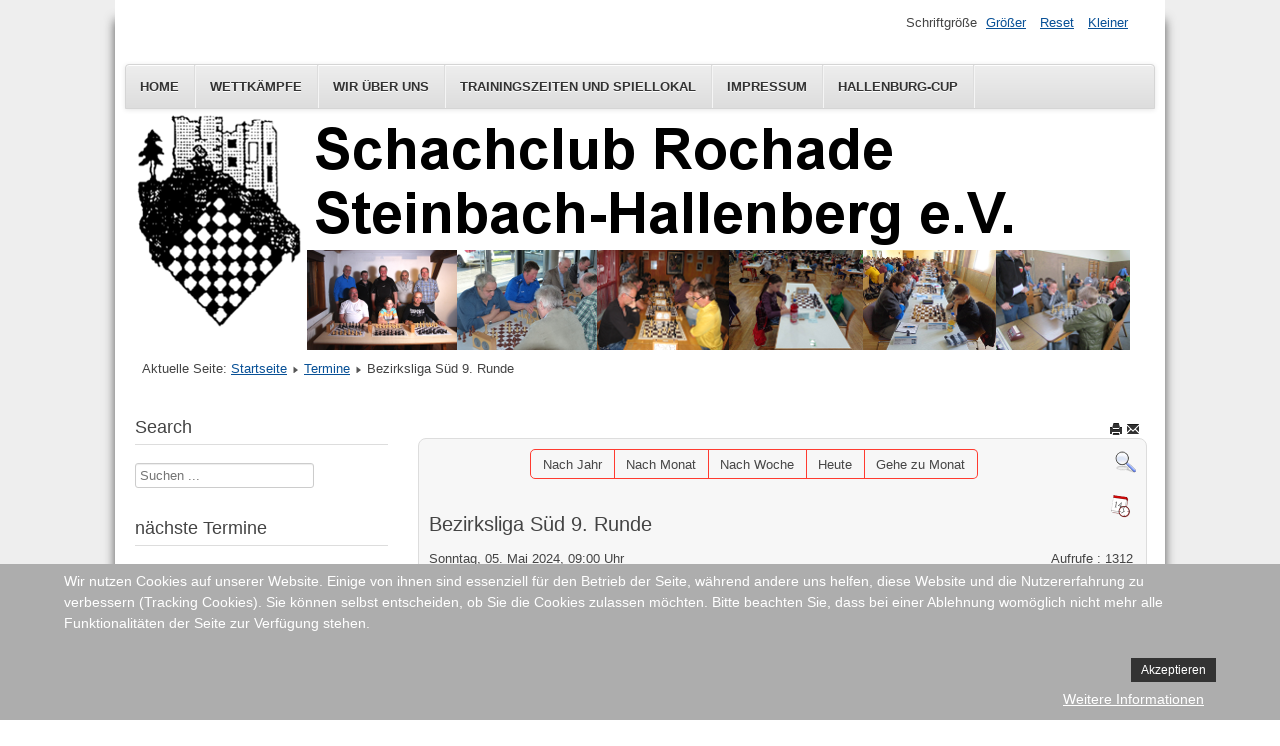

--- FILE ---
content_type: text/html; charset=utf-8
request_url: https://www.rochade-steinbach-hallenberg.de/index.php/termine/eventdetail/94/-/bezirksliga-sued-9-runde
body_size: 30944
content:
<!DOCTYPE html>
<html lang="de-de" dir="ltr">
	<head>
		<meta name="viewport" content="width=device-width, initial-scale=1.0, maximum-scale=3.0, user-scalable=yes"/>
		<meta name="HandheldFriendly" content="true" />
		<meta name="apple-mobile-web-app-capable" content="YES" />
		<meta charset="utf-8" />
	<base href="https://www.rochade-steinbach-hallenberg.de/index.php/termine/eventdetail/94/-/bezirksliga-sued-9-runde" />
	<meta name="keywords" content="Schach, Jugendschach, Kinderschach, Schachtraining, Schachverein, Schachclub, Steinbach-Hallenberg, Schach im Haselgrund, Hallenburg-Cup, Schach Steinbach-Hallenberg, Schach in Steinbach-Hallenberg, Burgfestturnier, Südthüringen, Schach in Südthüringen, Schachbezirk Süd, Thüringer Schachbund,  Thüringer Schachjugend, Haseltal-Grundschule Schach-AG, Schach-AG, Schach Arbeitsgemeinschaft" />
	<meta name="robots" content="noindex,nofollow" />
	<meta name="description" content="Schachclub Rochade Steinbach-Hallenberg e.V." />
	<meta name="generator" content="Joomla! - Open Source Content Management" />
	<title>Bezirksliga Süd 9. Runde</title>
	<link href="https://www.rochade-steinbach-hallenberg.de/index.php?option=com_jevents&amp;task=modlatest.rss&amp;format=feed&amp;type=rss&amp;Itemid=139&amp;modid=0" rel="alternate" type="application/rss+xml" title="RSS 2.0" />
	<link href="https://www.rochade-steinbach-hallenberg.de/index.php?option=com_jevents&amp;task=modlatest.rss&amp;format=feed&amp;type=atom&amp;Itemid=139&amp;modid=0" rel="alternate" type="application/atom+xml" title="Atom 1.0" />
	<link href="/templates/beez3/favicon.ico" rel="shortcut icon" type="image/vnd.microsoft.icon" />
	<link href="https://www.rochade-steinbach-hallenberg.de/index.php/component/search/?Itemid=139&amp;task=icalrepeat.detail&amp;evid=94&amp;format=opensearch" rel="search" title="Suchen Schachclub Rochade Steinbach-Hallenberg e.V." type="application/opensearchdescription+xml" />
	<link href="/media/com_jevents/css/bootstrap.css" rel="stylesheet" />
	<link href="/media/com_jevents/css/bootstrap-responsive.css" rel="stylesheet" />
	<link href="/media/com_jevents/lib_jevmodal/css/jevmodal.css" rel="stylesheet" />
	<link href="/components/com_jevents/assets/css/eventsadmin.css?v=3.6.82" rel="stylesheet" />
	<link href="/components/com_jevents/views/flat/assets/css/events_css.css?v=3.6.82" rel="stylesheet" />
	<link href="/media/plg_system_jcemediabox/css/jcemediabox.min.css?7c18c737af0919db884d585b5f82e461" rel="stylesheet" />
	<link href="/templates/system/css/system.css?a77dae11f41183a8706a8bf2229c8e57" rel="stylesheet" />
	<link href="/templates/beez3/css/position.css?a77dae11f41183a8706a8bf2229c8e57" rel="stylesheet" />
	<link href="/templates/beez3/css/layout.css?a77dae11f41183a8706a8bf2229c8e57" rel="stylesheet" />
	<link href="/templates/beez3/css/print.css?a77dae11f41183a8706a8bf2229c8e57" rel="stylesheet" media="print" />
	<link href="/templates/beez3/css/general.css?a77dae11f41183a8706a8bf2229c8e57" rel="stylesheet" />
	<link href="/templates/beez3/css/personal.css?a77dae11f41183a8706a8bf2229c8e57" rel="stylesheet" />
	<!--[if IE 7]><link href="/templates/beez3/css/ie7only.css?a77dae11f41183a8706a8bf2229c8e57" rel="stylesheet" /><![endif]-->
	<link href="/plugins/system/cookiehint/css/style.css?a77dae11f41183a8706a8bf2229c8e57" rel="stylesheet" />
	<style>
div.mod_search93 input[type="search"]{ width:auto; }#redim-cookiehint-bottom {position: fixed; z-index: 99999; left: 0px; right: 0px; bottom: 0px; top: auto !important;}
	</style>
	<script type="application/json" class="joomla-script-options new">{"csrf.token":"0b404adf5fb46bd567b5b8b558e42558","system.paths":{"root":"","base":""},"joomla.jtext":{"TPL_BEEZ3_ALTOPEN":"ist ge\u00f6ffnet","TPL_BEEZ3_ALTCLOSE":"ist geschlossen","TPL_BEEZ3_TEXTRIGHTOPEN":"Info \u00f6ffnen","TPL_BEEZ3_TEXTRIGHTCLOSE":"Info schlie\u00dfen","TPL_BEEZ3_FONTSIZE":"Schriftgr\u00f6\u00dfe","TPL_BEEZ3_BIGGER":"Gr\u00f6\u00dfer","TPL_BEEZ3_RESET":"Reset","TPL_BEEZ3_SMALLER":"Kleiner","TPL_BEEZ3_INCREASE_SIZE":"Vergr\u00f6\u00dfern","TPL_BEEZ3_REVERT_STYLES_TO_DEFAULT":"Stil auf Standard zur\u00fccksetzen","TPL_BEEZ3_DECREASE_SIZE":"Verkleinern","TPL_BEEZ3_OPENMENU":"Men\u00fc \u00f6ffnen","TPL_BEEZ3_CLOSEMENU":"Men\u00fc schlie\u00dfen"}}</script>
	<script src="/media/system/js/core.js?a77dae11f41183a8706a8bf2229c8e57"></script>
	<script src="/media/jui/js/jquery.min.js?a77dae11f41183a8706a8bf2229c8e57"></script>
	<script src="/media/jui/js/jquery-noconflict.js?a77dae11f41183a8706a8bf2229c8e57"></script>
	<script src="/media/jui/js/jquery-migrate.min.js?a77dae11f41183a8706a8bf2229c8e57"></script>
	<script src="/components/com_jevents/assets/js/jQnc.js?v=3.6.82"></script>
	<script src="/media/jui/js/bootstrap.min.js?a77dae11f41183a8706a8bf2229c8e57"></script>
	<script src="/media/com_jevents/lib_jevmodal/js/jevmodal.js"></script>
	<script src="/components/com_jevents/assets/js/view_detailJQ.js?v=3.6.82"></script>
	<script src="/components/com_jevents/assets/js/editpopupJQ.js?v=3.6.82"></script>
	<script src="/media/plg_system_jcemediabox/js/jcemediabox.min.js?7c18c737af0919db884d585b5f82e461"></script>
	<script src="/media/system/js/mootools-core.js?a77dae11f41183a8706a8bf2229c8e57"></script>
	<script src="/media/system/js/mootools-more.js?a77dae11f41183a8706a8bf2229c8e57"></script>
	<script src="/templates/beez3/javascript/md_stylechanger.js?a77dae11f41183a8706a8bf2229c8e57"></script>
	<script src="/templates/beez3/javascript/hide.js?a77dae11f41183a8706a8bf2229c8e57"></script>
	<script src="/templates/beez3/javascript/respond.src.js?a77dae11f41183a8706a8bf2229c8e57"></script>
	<script src="/templates/beez3/javascript/template.js?a77dae11f41183a8706a8bf2229c8e57"></script>
	<!--[if lt IE 9]><script src="/media/jui/js/html5.js?a77dae11f41183a8706a8bf2229c8e57"></script><![endif]-->
	<!--[if lt IE 9]><script src="/media/system/js/html5fallback.js?a77dae11f41183a8706a8bf2229c8e57"></script><![endif]-->
	<script>
function jevPopover(selector, container) {
	var uikitoptions = {"title":"","pos":"top","delay":150,"delayHide":200,"offset":20,"animation":"uk-animation-fade","duration":100,"cls":"uk-active uk-card uk-card-default uk-padding-remove  uk-background-default","clsPos":"uk-tooltip","mode":"hover","container":"#jevents_body"}; 
	var bsoptions = {"animation":false,"html":true,"placement":"top","selector":false,"title":"","trigger":"hover","content":"","delay":{"show":150,"hide":150},"container":"#jevents_body","mouseonly":false};
	uikitoptions.container = container;
	bsoptions.container = container;
	
	if (bsoptions.mouseonly && 'ontouchstart' in document.documentElement) {
		return;
	}
	if (jQuery(selector).length){
		try {
			ys_setuppopover(selector, uikitoptions);
		}
		catch (e) {
			if ('bootstrap' != "uikit"  || typeof UIkit == 'undefined' ) {
			// Do not use this for YooTheme Pro templates otherwise you get strange behaviour!
				if (jQuery(selector).popover )
				{	
					// set data-title and data-content if not set or empty		
					var hoveritems = document.querySelectorAll(selector);
					hoveritems.forEach(function (hoveritem) {
						var title = hoveritem.getAttribute('data-original-title') || hoveritem.getAttribute('title')  || '';
						var body = hoveritem.getAttribute('data-original-content') || hoveritem.getAttribute('data-content') || '';
						if (body == '')
						{
							//hoveritem.setAttribute('data-original-content', 'hello kitty!');
							//hoveritem.setAttribute('data-content', 'hello kitty!');
						}
					});
					jQuery(selector).popover(bsoptions);
				}
				else 
				{
					if ('bootstrap' != "uikit")
					{
						alert("problem with popovers!  Failed to load Bootstrap popovers");
					}
					else 
					{
						alert("problem with popovers! Failed to load UIkit popovers");
					}
				}
			}
			else 
			{
				// Fall back to native uikit
				var hoveritems = document.querySelectorAll(selector);
				hoveritems.forEach(function (hoveritem) {
					var title = hoveritem.getAttribute('data-yspoptitle') || hoveritem.getAttribute('data-original-title') || hoveritem.getAttribute('title');
					var body = hoveritem.getAttribute('data-yspopcontent') || hoveritem.getAttribute('data-content') || hoveritem.getAttribute('data-bs-content') || '';
					var options = hoveritem.getAttribute('data-yspopoptions') || uikitoptions;
					if (typeof options == 'string') {
						options = JSON.parse(options);
					}
					/*
					var phtml = '<div class="uk-card uk-card-default uk-padding-remove uk-background-default" style="width:max-content;border-top-left-radius: 5px;border-top-right-radius: 5px;">' +
					(title != '' ? '<div class="uk-text-emphasis">' + title + '</div>' : '') +
					(body != '' ? '<div class="uk-card-body uk-text-secondary uk-padding-small" style="width:max-content">' + body + '</div>' : '') +
					'</div>';
					*/						
					var phtml = '' +
					(title != '' ? title.replace("jevtt_title", "uk-card-title uk-text-emphasis uk-padding-small").replace(/color:#(.*);/,'color:#$1!important;')  : '') +
					(body != '' ?  body.replace("jevtt_text", "uk-card-body uk-padding-small uk-text-secondary  uk-background-default")  : '') +
					'';
					options.title = phtml;
					
					if (hoveritem.hasAttribute('title')) {
						hoveritem.removeAttribute('title');
					}
					
					UIkit.tooltip(hoveritem, options);
				});
			}	
		}
	}
}
document.addEventListener('DOMContentLoaded', function()
{
	try {
		jevPopover('.hasjevtip', '#jevents_body');
	}
	catch (e) 
	{
	}
});
(function($) {
	if (typeof $.fn.popover == 'undefined')
	{
		// bootstrap popovers not used or loaded
		return;
	}

    var oldHide = $.fn.popover.Constructor.prototype.hide || false;

    $.fn.popover.Constructor.prototype.hide = function() {
		var bootstrap5 = false;
		var bootstrap4 = false;
		try {
	        var testClass = window.bootstrap.Tooltip || window.bootstrap.Modal;
	        var bsVersion = testClass.VERSION.substr(0,1);

		    bootstrap5 = bsVersion >= 5;
		    bootstrap4 = bsVersion >= 4 && !bootstrap5;
		} catch (e) {
		}
        var bootstrap3 = window.jQuery && (typeof jQuery().emulateTransitionEnd == 'function');
        // Bootstrap  3+         
        if (this.config || bootstrap4 || bootstrap3 || bootstrap5)
        {
            //- This is not needed for recent versions of Bootstrap 4
            /*
	        if (this.config.container == '#jevents_body' && this.config.trigger.indexOf('hover') >=0) {
	            var that = this;
	            // try again after what would have been the delay
	            setTimeout(function() {
	                return that.hide.call(that, arguments);
	            }, that.config.delay.hide);
	            return;
	        }
	        */
        }
        // Earlier Bootstraps 
        else
        {
	        if (this.options.container == '#jevents_body' && this.options.trigger.indexOf('hover') >=0  && this.tip().is(':hover')) {
	            var that = this;
	            // try again after what would have been the delay
	            setTimeout(function() {
	                try {
	                    return that.hide.call(that, arguments);
	                }
	                catch (e) 
	                {
	                }
	            }, that.options.delay.hide);
	            return;
	        }
        }
        if ( oldHide )
        {
            oldHide.call(this, arguments);
        }
    };

})(jQuery);jQuery(document).ready(function(){WfMediabox.init({"base":"\/","theme":"light","width":"","height":"","lightbox":0,"shadowbox":0,"icons":1,"overlay":1,"overlay_opacity":0,"overlay_color":"","transition_speed":300,"close":2,"scrolling":"fixed","labels":{"close":"Close","next":"Next","previous":"Previous","cancel":"Cancel","numbers":"{{numbers}}","numbers_count":"{{current}} of {{total}}","download":"Download"},"swipe":true});});
	var big        = '75%';
	var small      = '53%';
	var bildauf    = '/templates/beez3/images/plus.png';
	var bildzu     = '/templates/beez3/images/minus.png';
	var rightopen  = 'Info öffnen';
	var rightclose = 'Info schließen';
	var altopen    = 'ist geöffnet';
	var altclose   = 'ist geschlossen';
(function() {  if (typeof gtag !== 'undefined') {       gtag('consent', 'denied', {         'ad_storage': 'denied',         'ad_user_data': 'denied',         'ad_personalization': 'denied',         'functionality_storage': 'denied',         'personalization_storage': 'denied',         'security_storage': 'denied',         'analytics_storage': 'denied'       });     } })();
	</script>
	<!--[if lte IE 6]>
<link rel="stylesheet" href="https://www.rochade-steinbach-hallenberg.de/components/com_jevents/views/flat/assets/css/ie6.css" />
<![endif]-->

	</head>
	<body id="shadow">
		<div id="all">
			<div id="back">
				<header id="header">
					<div class="logoheader">
						<h1 id="logo">
																			 												<span class="header1">
												</span></h1>
					</div><!-- end logoheader -->
					<ul class="skiplinks">
						<li><a href="#main" class="u2">Zum Inhalt wechseln</a></li>
						<li><a href="#nav" class="u2">Direkt zur Hauptnavigation und Anmeldung</a></li>
											</ul>
					<h2 class="unseen">Nav Ansichtssuche</h2>
					<h3 class="unseen">Navigation</h3>
					<ul class="nav menu nav-pills mod-list">
<li class="item-101 default"><a href="/index.php" >Home</a></li><li class="item-116"><a href="/index.php/wettkaempfe" >Wettkämpfe</a></li><li class="item-114"><a href="/index.php/wir-ueber-uns" >Wir über uns</a></li><li class="item-115"><a href="/index.php/trainingszeiten-und-spiellokal" >Trainingszeiten und Spiellokal</a></li><li class="item-118"><a href="/index.php/impressum" >Impressum</a></li><li class="item-125"><a href="/index.php/hallenburg-cup" >Hallenburg-Cup</a></li></ul>

					<div id="line">
						<div id="fontsize"></div>
						<h3 class="unseen">Suchen</h3>
						
					</div> <!-- end line -->
				</header><!-- end header -->
				<div id="contentarea">
					<div id="breadcrumbs">
						
<div class = "breadcrumbs">
<span class="showHere">Aktuelle Seite: </span><a href="/index.php" class="pathway">Startseite</a> <img src="/templates/beez3/images/system/arrow.png" alt="" /> <a href="/index.php/termine" class="pathway">Termine</a> <img src="/templates/beez3/images/system/arrow.png" alt="" /> <span>Bezirksliga Süd 9. Runde</span></div>

					</div>

											<nav class="left1 leftbigger" id="nav">
									<div class="moduletable">
					<h3>Search</h3>
				<div class="search mod_search93">
	<form action="/index.php/termine" method="post" class="form-inline" role="search">
		<label for="mod-search-searchword93" class="element-invisible">Suchen ...</label> <input name="searchword" id="mod-search-searchword93" maxlength="200"  class="inputbox search-query input-medium" type="search" size="20" placeholder="Suchen ..." />		<input type="hidden" name="task" value="search" />
		<input type="hidden" name="option" value="com_search" />
		<input type="hidden" name="Itemid" value="139" />
	</form>
</div>
</div>
			<div class="moduletable">
					<h3>nächste Termine</h3>
				<table class="mod_events_latest_table jevbootstrap" width="100%" border="0" cellspacing="0" cellpadding="0" align="center"><tr><td class="mod_events_latest_noevents">Keine Termine</td></tr>
</table>
<div class="mod_events_latest_callink"><a href="/index.php/termine"  target="_top" >Ganzen Kalender ansehen</a></div></div>
			<div class="moduletable">
					<h3>Letzte Artikel</h3>
				<ul class="latestnews mod-list">
	<li itemscope itemtype="https://schema.org/Article">
		<a href="/index.php/wettkaempfe/16-einzelturniere/276-langheinrich-gewinnt-offene-blitzschach-meisterschaft" itemprop="url">
			<span itemprop="name">
				Langheinrich gewinnt Offene Blitzschach-Meisterschaft			</span>
		</a>
	</li>
	<li itemscope itemtype="https://schema.org/Article">
		<a href="/index.php/wettkaempfe/16-einzelturniere/275-ausschreibung-offene-stadtmeisterschaft-2" itemprop="url">
			<span itemprop="name">
				Ausschreibung Offene Stadtmeisterschaft			</span>
		</a>
	</li>
	<li itemscope itemtype="https://schema.org/Article">
		<a href="/index.php/wettkaempfe/18-jugend-einzelturniere/274-9-hallenburg-cup" itemprop="url">
			<span itemprop="name">
				9. Hallenburg-Cup			</span>
		</a>
	</li>
	<li itemscope itemtype="https://schema.org/Article">
		<a href="/index.php/11-wir-ueber-uns/272-neuer-anfaengerkurs-startet-am-26-9" itemprop="url">
			<span itemprop="name">
				Neuer Anfängerkurs startet am 18.9.			</span>
		</a>
	</li>
	<li itemscope itemtype="https://schema.org/Article">
		<a href="/index.php/wettkaempfe/15-punktspiele/273-saisonstart-verpatzt" itemprop="url">
			<span itemprop="name">
				Saisonstart verpatzt			</span>
		</a>
	</li>
</ul>
</div>
			<div class="moduletable">
					<h3>Links</h3>
				

<div class="custom"  >
	<p><a href="/index.php/28-diverse/126-archiv">Archiv </a><br /> <a href="https://ed.thsb.de/thueringen/landesklasse-west" target="_blank" rel="noopener noreferrer" title="ThSB Landesklasse West">Ergebnisdienst ThSB Landesklasse West</a><br /><a href="https://ed.thsb.de/sb-sued/bezirksliga-sued?view=rangliste&amp;liga=237" target="_blank" rel="noopener" title="ThSB Bezirksklasse Süd">Ergebnisdienst ThSB Bezirksliga Süd</a><br /> <a href="https://ed.thsj.de/index.php/schachbezirk-sued/bezirksliga-sued-st-a-5?view=rangliste&amp;liga=209" target="_blank" rel="noopener" title="Ergebnisdienst ThSJ Bezirksliga Jugend">Ergebnisdienst ThSJ Bezirksliga Jugend U20<br /></a><a href="https://ed.thsj.de/index.php/schachbezirk-sued/bezirksliga-sued-st-a-6?view=rangliste&amp;liga=212" target="_blank" rel="noopener">Ergebnisdienst ThSJ Bezirksliga Jugend U16</a><br /> <a href="http://www.schachbund.de/verein/H4148.html" target="_blank" rel="noopener noreferrer" title="DWZ-Liste SC Rochade Steinbach-Hallenberg">DWZ-Liste SC Rochade Steinbach-Hallenberg</a> <br /> <a href="http://thsb.de/" target="_blank" rel="noopener noreferrer">Thüringer Schachbund</a> <br /> <a href="http://thsj.de" target="_blank" rel="noopener noreferrer" title="Thüringer Schachjugend">Thüringer Schachjugend</a></p></div>
</div>
	
							
							
						</nav><!-- end navi -->
					
					<div id="wrapper2" >
						<div id="main">

							
								<div id="system-message-container">
			</div>
	
							<!-- Event Calendar and Lists Powered by JEvents //-->
		<div id="jevents">
	<div class="contentpaneopen jeventpage     jevbootstrap" id="jevents_header">
							<ul class="actions">
										<li class="print-icon">
							<a href="javascript:void(0);" rel="nofollow"
							   onclick="window.open('/index.php/termine/eventdetail/94/-/-?print=1&amp;pop=1&amp;tmpl=component', 'win2', 'status=no,toolbar=no,scrollbars=yes,titlebar=no,menubar=no,resizable=yes,width=600,height=600,directories=no,location=no');"
							   title="Drucken">
								<span class="icon-print"> </span>
							</a>
						</li> 					<li class="email-icon">
						<a href="javascript:void(0);" rel="nofollow"
						   onclick="window.open('/index.php/component/mailto/?tmpl=component&amp;link=ad2d9b864fb8db7c96b0b45e2544a77c6cad04aa','emailwin','width=400,height=350,menubar=yes,resizable=yes'); return false;"
						   title="EMAIL">
							<span class="icon-envelope"> </span>
						</a>
					</li>
								</ul>
				</div>
	<div class="jev_clear"></div>
	<div class="contentpaneopen  jeventpage   jevbootstrap" id="jevents_body">
	<div class='jev_pretoolbar'></div>				<div class="new-navigation">
			<div class="nav-items">
									<div id="nav-year" >
						<a href="/index.php/termine/eventsnachjahr/2024/-"
						   title="Nach Jahr">
							Nach Jahr</a>
					</div>
													<div id="nav-month">
						<a href="/index.php/termine/monatskalender/2024/5/-"
						   title="Nach Monat">                            Nach Monat</a>
					</div>
													<div id="nav-week">
						<a href="/index.php/termine/eventsnachwoche/2024/04/29/-"
						   title="Nach Woche">
							Nach Woche</a>
					</div>
													<div id="nav-today">
						<a href="/index.php/termine/eventsnachtag/2026/1/17/-"
						   title="Heute">
							Heute</a>
					</div>
															<div id="nav-jumpto">
			<a href="#"
			   onclick="if (jevjq('#jumpto').hasClass('jev_none')) {jevjq('#jumpto').removeClass('jev_none');} else {jevjq('#jumpto').addClass('jev_none')}return false;"
			   title="Gehe zu Monat">
				Gehe zu Monat			</a>
		</div>
																						</div>
							<div id="nav-search">
					<a href="/index.php/termine/search_form/-"
					   title="Suche">
						<img src="https://www.rochade-steinbach-hallenberg.de/components/com_jevents/views/flat/assets/images/icon-search.gif" alt="Search"/>
					</a>
				</div>
								<div id="jumpto"  class="jev_none">
			<form name="BarNav" action="/index.php/termine" method="get">
				<input type="hidden" name="option" value="com_jevents" />
				<input type="hidden" name="task" value="month.calendar" />
				<input type="hidden" name="catids" value=""/><select id="month" name="month" style="font-size:10px;">
	<option value="01">Januar</option>
	<option value="02">Februar</option>
	<option value="03">M&auml;rz</option>
	<option value="04">April</option>
	<option value="05" selected="selected">Mai</option>
	<option value="06">Juni</option>
	<option value="07">Juli</option>
	<option value="08">August</option>
	<option value="09">September</option>
	<option value="10">Oktober</option>
	<option value="11">November</option>
	<option value="12">Dezember</option>
</select>
<select id="year" name="year" style="font-size:10px;">
	<option value="2026">2026</option>
	<option value="2027">2027</option>
	<option value="2028">2028</option>
	<option value="2029">2029</option>
	<option value="2030">2030</option>
	<option value="2031">2031</option>
</select>
				<button onclick="submit(this.form)">Gehe zu Monat</button>
				<input type="hidden" name="Itemid" value="139" />
			</form>
		</div>
		

		</div>
		<div class="contentpaneopen jev_evdt">	<div class="jev_evdt_header">		<div class="jev_evdt_icons">
	<a href="javascript:jevIdPopup('ical_dialogJQ94');"
	   title="Als iCal-Datei herunterladen">
		<img src="https://www.rochade-steinbach-hallenberg.de/components/com_jevents/assets/images/jevents_event_sml.png"
		     align="middle" name="image" alt="Als iCal-Datei herunterladen"
		     class="h24px jev_ev_sml nothumb"/>
	</a>
							<div class="jevdialogs" style="position:relative;">
							<div id="ical_dialogJQ94" class="ical_dialogJQ modal hide fade" tabindex="-1"
	     role="dialog" aria-labelledby="myModalIcalLabel" aria-hidden="true">
		<div class="modal-dialog modal-sm">
			<div class="modal-content">
				<div class="modal-header">
											<button type="button" class="close uk-modal-close-default" data-dismiss="modal" data-bs-dismiss="modal" aria-hidden="true">&times;</button>
						<h4 class="modal-title" id="myModalIcalLabel">Event exportieren</h4>
									</div>

				<div class="modal-body">

											<div id="unstyledical">
							<div>
								<a style="text-decoration:none" href="/index.php/termine/icals.icalevent/-?tmpl=component&amp;evid=94"
								   title="Als iCal-Datei herunterladen">
									<span style="display:inline-block;width:24px;"><img src="/media/com_jevents/images/icons-32/save.png" alt="Als iCal-Datei herunterladen" /></span>
									<span style="display:inline-block;">iCal-Datei speichern</span>
								</a>
							</div>

							<div>
								<a style="text-decoration:none" href="http://www.google.com/calendar/event?action=TEMPLATE&text=Bezirksliga+S%C3%BCd+9.+Runde&dates=20240505T090000/20240505T235959&ctz=Europe/Berlin&location=&trp=false&sprop=Schachclub+Rochade+Steinbach-Hallenberg+e.V.&sprop=name:https%3A%2F%2Fwww.rochade-steinbach-hallenberg.de%2F&details=%3Cp%3ETSV+1883+Benshausen+-+SC+Rochade+Steinbach-Hallenberg%3C%2Fp%3E%0D%0A%3Cp%3E%3Ca+href%3D%22https%3A%2F%2Fed.thsb.de%2Fsb-sued%2Fbezirksliga-sued%3Fview%3Drunde%26amp%3Bsaison%3D16%26amp%3Bliga%3D237%26amp%3Brunde%3D9%26amp%3Bdg%3D1%22+target%3D%22_blank%22+rel%3D%22noopener%22%3EThSB+-+Ergebnisdienst+Bezirksliga+S%C3%BCd%3C%2Fa%3E%3C%2Fp%3E"
								   title="An Google Kalender senden" target="_blank">
									<span style="display:inline-block;width:24px;"><img src="/media/com_jevents/images/icons-32/gcal32.png" alt="JEV_ADDTOGCAL" /></span>
									<span style="display:inline-block;">An Google Kalender senden</span>
								</a>
							</div>

							<div>
								<a style="text-decoration:none" href="https://calendar.yahoo.com/?v=60&view=d&type=20&title=Bezirksliga+S%C3%BCd+9.+Runde&st=20240505T090000&et=20240505T235959&desc=TSV+1883+Benshausen+-+SC+Rochade+Steinbach-Hallenberg%0D%0AThSB+-+Ergebnisdienst+Bezirksliga+S%C3%BCd&in_loc="
								   title="An Yahoo Kalender senden" target="_blank">
									<span style="display:inline-block;width:24px;"><img src="/media/com_jevents/images/icons-32/yahoo32.png" alt="An Yahoo Kalender senden" /></span>
									<span style="display:inline-block;">An Yahoo Kalender senden</span>
								</a>
							</div>

							<div class="uk-margin-bottom">
								<a style="text-decoration:none" href="https://outlook.live.com/owa/?path=/calendar/action/compose&rru=addevent&subject=Bezirksliga+S%C3%BCd+9.+Runde&startdt=2024-05-05T07:00:00Z&enddt=2024-05-05&body=%3Cp%3ETSV+1883+Benshausen+-+SC+Rochade+Steinbach-Hallenberg%3C%2Fp%3E%0D%0A%3Cp%3E%3Ca+href%3D%22https%3A%2F%2Fed.thsb.de%2Fsb-sued%2Fbezirksliga-sued%3Fview%3Drunde%26amp%3Bsaison%3D16%26amp%3Bliga%3D237%26amp%3Brunde%3D9%26amp%3Bdg%3D1%22+target%3D%22_blank%22+rel%3D%22noopener%22%3EThSB+-+Ergebnisdienst+Bezirksliga+S%C3%BCd%3C%2Fa%3E%3C%2Fp%3E&location="
								   title="Send to Outlook Live" target="_blank">
									<span style="display:inline-block;width:24px;"><img src="/media/com_jevents/images/icons-32/outlookicon31.png" alt="Send to Outlook Live" /></span>
									<span style="display:inline-block;">Send to Outlook Live</span>
								</a>
							</div>

							<div class="uk-margin-bottom">
								<a style="text-decoration:none" href="https://outlook.office.com/owa/?path=/calendar/action/compose&rru=addevent&subject=Bezirksliga+S%C3%BCd+9.+Runde&startdt=2024-05-05T07:00:00Z&enddt=2024-05-05&body=%3Cp%3ETSV+1883+Benshausen+-+SC+Rochade+Steinbach-Hallenberg%3C%2Fp%3E%0D%0A%3Cp%3E%3Ca+href%3D%22https%3A%2F%2Fed.thsb.de%2Fsb-sued%2Fbezirksliga-sued%3Fview%3Drunde%26amp%3Bsaison%3D16%26amp%3Bliga%3D237%26amp%3Brunde%3D9%26amp%3Bdg%3D1%22+target%3D%22_blank%22+rel%3D%22noopener%22%3EThSB+-+Ergebnisdienst+Bezirksliga+S%C3%BCd%3C%2Fa%3E%3C%2Fp%3E&location="
								   title="Send to Microsoft Outlook" target="_blank">
									<span style="display:inline-block;width:24px;"><img src="/media/com_jevents/images/icons-32/outlookicon31.png" alt="Send to Outlook Live" /></span>
									<span style="display:inline-block;">Send to Microsoft Outlook</span>
								</a>
							</div>

						</div>

						<div id="styledical">
							<div>
								<a style="text-decoration:none" href="/index.php/termine/icals.icalevent/-?tmpl=component&amp;evid=94&amp;icf=1"
								   title="Als iCal-Datei herunterladen">
									<span style="display:inline-block;width:24px;"><img src="/media/com_jevents/images/icons-32/save.png" alt="Als iCal-Datei herunterladen" /></span>
									<span style="display:inline-block;">iCal-Datei speichern</span>
								</a>
							</div>

						</div>

										</div>

				<div class="modal-footer">
					<button type="button" class="btn btn-default"
					        data-dismiss="modal" data-bs-dismiss="modal" >Schliessen</button>
				</div>


			</div>

		</div>

	</div>


	<script>
        jevjq(".ical_dialogJQ a").click(function () {
            jevjq('.ical_dialogJQ').modal('hide')
        });
	</script>
							</div>


						 </div>
		<div class="jev_evdt_title">Bezirksliga Süd 9. Runde</div>
	</div>
	<div class="jev_eventdetails_body">		<div class="jev_evdt_summary">Sonntag, 05. Mai 2024,&nbsp;09:00 Uhr<br/>
					</div>
		<div class="jev_evdt_hits"><span class='hitslabel'>Aufrufe</span> : 1312</div>
		<div class="jev_evdt_creator"><span class="creator"> </span>		</div>
		<div class="jev_evdt_contact"><span class="contact"></span>		</div>
		<div class="jev_evdt_desc"><p>TSV 1883 Benshausen - SC Rochade Steinbach-Hallenberg</p>

<p><a href="https://ed.thsb.de/sb-sued/bezirksliga-sued?view=runde&amp;saison=16&amp;liga=237&amp;runde=9&amp;dg=1" target="_blank" rel="noopener">ThSB - Ergebnisdienst Bezirksliga Süd</a></p>
</div>
		<div class="jev_evdt_location"><span class="location"></span>		</div>
		<div class="jev_evdt_extrainf"></div>
	</div>
</div>
	</div>
	</div>

						</div><!-- end main -->
					</div><!-- end wrapper -->

					
					
					<div class="wrap"></div>
				</div> <!-- end contentarea -->
			</div><!-- back -->
		</div><!-- all -->

		<div id="footer-outer">
			
			<div id="footer-sub">
				<footer id="footer">
					
				</footer><!-- end footer -->
			</div>
		</div>
		
	
<div id="redim-cookiehint-bottom">   <div id="redim-cookiehint">     <div class="cookiecontent">   <p>Wir nutzen Cookies auf unserer Website. Einige von ihnen sind essenziell für den Betrieb der Seite, während andere uns helfen, diese Website und die Nutzererfahrung zu verbessern (Tracking Cookies). Sie können selbst entscheiden, ob Sie die Cookies zulassen möchten. Bitte beachten Sie, dass bei einer Ablehnung womöglich nicht mehr alle Funktionalitäten der Seite zur Verfügung stehen.</p>    </div>     <div class="cookiebuttons">        <a id="cookiehintsubmit" onclick="return cookiehintsubmit(this);" href="https://www.rochade-steinbach-hallenberg.de/index.php/termine/eventdetail/94/-/bezirksliga-sued-9-runde?rCH=2"         class="btn">Akzeptieren</a>          <div class="text-center" id="cookiehintinfo">                <a target="_self" href="https://www.rochade-steinbach-hallenberg.de/index.php/11-wir-ueber-uns/93-datenschutzerklaerung">Weitere Informationen</a>                      </div>      </div>     <div class="clr"></div>   </div> </div>  <script type="text/javascript">        document.addEventListener("DOMContentLoaded", function(event) {         if (!navigator.cookieEnabled){           document.getElementById('redim-cookiehint-bottom').remove();         }       });        function cookiehintfadeOut(el) {         el.style.opacity = 1;         (function fade() {           if ((el.style.opacity -= .1) < 0) {             el.style.display = "none";           } else {             requestAnimationFrame(fade);           }         })();       }         function cookiehintsubmit(obj) {         document.cookie = 'reDimCookieHint=1; expires=Sun, 17 Jan 2027 23:59:59 GMT;57; path=/';         cookiehintfadeOut(document.getElementById('redim-cookiehint-bottom'));         return true;       }        function cookiehintsubmitno(obj) {         document.cookie = 'reDimCookieHint=-1; expires=0; path=/';         cookiehintfadeOut(document.getElementById('redim-cookiehint-bottom'));         return true;       }  </script>  
</body>
</html>


--- FILE ---
content_type: text/css
request_url: https://www.rochade-steinbach-hallenberg.de/templates/beez3/css/layout.css?a77dae11f41183a8706a8bf2229c8e57
body_size: 18325
content:
/**
 * @author  ( Angie Radtke  )
 * @package Joomla
 * @subpackage Accessible-Template-Beez
 * @copyright (C) 2012 Open Source Matters, Inc. <https://www.joomla.org>
 * @license GNU/GPL, see LICENSE.txt
 * Joomla! is free software. This version may have been modified pursuant to the
 * GNU General Public License, and as distributed it includes or is derivative
 * of works licensed under the GNU General Public License or other free or open
 * source software licenses. See COPYRIGHT.php for copyright notices and
 * details.
	/* Typography =================================================== */
body#shadow {
	font-family: arial,sans-serif
}

body h1,body h2,body h3,body h4,body h5,body h6 {
	margin: 0;
	font-family: inherit;
	font-weight: normal;
	color: inherit;
	text-rendering: optimizelegibility;
	word-wrap: break-word;
}

body h1 {
	margin-bottom: 0.75em;
	font-size: 3.6em;
	line-height: 1.2;
}

body h2 {
	margin-bottom: 0.75em;
	font-size: 1.5em;
	line-height: 1.2;
	padding: 5px 0
}

body h3 {
	margin-bottom: 1em;
	font-size: 1.4em;
	line-height: 1.3;
	padding-bottom: 5px
}

body h4 {
	margin-bottom: 1.5em;
	font-size: 1.2em;
	line-height: 1.25;
}

body h5 {
	font-size: 1.1em;
	margin-bottom: 1.5em;
}

body p,body ol,body ul,body dl,body address {
	margin-bottom: 1.5em;
	font-size: 1.0em;
	line-height: 1.5em;
	word-wrap: break-word;
}

small {
	font-size: 0.9em;
}

body ul,body ol {
	margin: 0 0 1.5em 12px;
	padding: 0 0 0 12px;
}

body li ul,body li ol {
	margin: 0;
}


ul.categories-module
{ padding:0; margin:0}


blockquote {
	margin: 0 0 1.5em -24px;
	padding-left: 24px;
	border-left: 2px solid #c7ced6;
	font-style: normal;
}

q {
	quotes: none;
}



cite {
	font-style: normal;
}

abbr[title] {
	border-bottom: 1px dotted #c7ced6;
	cursor: help;
}

b,strong {
	font-weight: bold;
}

dfn {
	font-style: italic;
}

ins {
	text-decoration: none;
}

mark {
	font-style: italic;
	font-weight: bold;
}

pre,code,kbd,samp {
	line-height: 1.5em;
}

pre {
	white-space: pre-wrap;
	}

sub,sup {
	position: relative;
	line-height: 0;
}

sup {
	top: -0.5em;
}

sub {
	bottom: -0.25em;
}

table {
	width: 100%;
	max-width: 100%;
	margin-bottom: 1.5em;
	border-collapse: collapse;
	border-spacing: 0;
	background-color: transparent;
	font-size: 1em
}

table th,table td {
	padding: 8px;
	vertical-align: top;
	border-top: 1px solid #ddd;
	line-height: 1.5em;
	text-align: left;
}

table th {
	font-weight: bold;
	border: 0
}

table thead th {
	vertical-align: bottom;
}

table  tr:first-child th,table tr:first-child td,table thead:first-child tr:first-child th,table thead:first-child tr:first-child td
	{
	border-top: 0;
}

table tbody+tbody {
	border-top: 2px solid #8c9bab;
}

table tbody tr td,table tbody tr th {
	-webkit-transition: background-color 0.25s 0 linear;
	-moz-transition: background-color 0.25s 0 linear;
	-ms-transition: background-color 0.25s 0 linear;
	-o-transition: background-color 0.25s 0 linear;
	transition: background-color 0.25s 0 linear;
}

/* links */
p.readmore a,  .mod-articles-category-readmore a {
	border: 1px solid #CCCCCC;
	border-radius: 3px;
	display: inline-block;
	text-decoration: none;
	margin-bottom: 9px;
	padding: 4px;
	line-height: 1.6em;
}

/* +++++++++++++++++  forms general #######################  */
form {
	margin: 0 0 18px;
}

fieldset {
	border: solid 1px #ddd;
	margin: 10px 0;
	padding: 20px;
	border-radius: 5px
}

fieldset p {
	margin: 0;
	padding: 0;
}

legend {
	font-weight: bold;
	background: #fff;
	padding: 5px 10px
}

label,input,button,select,textarea {
	font-weight: normal;
}

label {
	color: #333333;
	margin-bottom: 5px;
	max-width: 90%
}

input,textarea,select,#advanced-search-toggle, input.search-query {
	border: 1px solid #CCCCCC;
	border-radius: 3px;
	display: inline-block;
	margin-bottom: 9px;
	padding: 4px;
}
.filter-search-lbl {display:inline}
.filter-search, .display-limit {float:left; margin-right:10px}
.button,button,.profile-edit a {
	border-radius: 3px;
	padding: 4px;
	line-height: 1.2em;
	text-decoration: none;
}

label input,label textarea,label select {
	display: block;
}

input[type="image"],input[type="checkbox"],input[type="radio"] {
	border-radius: 0;
	cursor: pointer;
	height: auto;
	line-height: normal;
	margin: 3px 0;
	padding: 0;
	width: auto;
}

input[type="button"],input[type="reset"],input[type="submit"] {
	height: auto;
	width: auto;
}

select {
	height: 28px;
	line-height: 28px;
	max-width:99%}

select {
	width: 220px;
}

select[multiple],select[size] {
	height: auto;
}

textarea {
	height: auto;
}

.radio,.checkbox {
	padding-left: 18px;
}

input[type="radio"],input[type="checkbox"] {
	display: inline;
	 margin-right : 10px;
	 border:none
}

input,textarea {
	-moz-transition: border 0.2s linear 0s, box-shadow 0.2s linear 0s;
	box-shadow: 0 1px 1px rgba(0, 0, 0, 0.075) inset;
}

input:focus,textarea:focus {
	box-shadow: 0 1px 1px rgba(0, 0, 0, 0.075) inset, 0 0 8px
		rgba(82, 168, 236, 0.6);
	outline: 0 none;
}

input[type="file"]:focus,input[type="radio"]:focus,input[type="checkbox"]:focus,select:focus
	{
	box-shadow: none;
	outline-offset: -2px;
}

/* +++++++++++++++++++++++  header searchbox +++++++++++++++++++++  */

#header form {
	overflow: hidden;
	float: right
}
#header form .search {display:inline}
#header input {
	font-weight: bold;
	float: left;
}

#header .inputbox {
	margin-right: 5px
}

/* ++++++++++++++++++++  search component +++++++++++++++++++++++ */

fieldset.word {
	border: 0;
	background: #fff;
	padding: 0
}

fieldset.phrases label,fieldset.only label {
	display: inline;
}

 :root *> fieldset.only label:before {
	background: #a7c7dc;
	background: -moz-linear-gradient(-45deg, #fefefe, #ddd);
	background: -webkit-linear-gradient(-45deg, #fefefe, #ddd);
	background: -o-linear-gradient(-45deg, #fefefe, #ddd);
	background: -ms-linear-gradient(-45deg, #fefefe, #ddd);
	background: linear-gradient(-45deg, #fefefe, #ddd);
	border: 1px solid #aaa;
	border-radius: 3px;
	box-shadow: 0 0 1px 1px #CCCCCC;
	height: 1em;
	margin: 0 4px 0 0;
	text-transform: uppercase;
	width: 1em;
	display: inline-block;
	margin-left: -40px;
	padding: 2px;
	line-height: 1em;
	text-indent: -50px;
}

input[type="checkbox"]:checked+label:before {
	content: "\2714";
	text-indent: 0;
	background: -moz-linear-gradient(-45deg, #fefefe, #0b70cd);
	background: -webkit-linear-gradient(-45deg, #fefefe, #0b70cd);
	background: -o-linear-gradient(-45deg, #fefefe, #0b70cd);
	background: -ms-linear-gradient(-45deg, #fefefe, #0b70cd);
	background: linear-gradient(-45deg, #fefefe, #0b70cd);
	border: 1px solid #0B70CD;
}

:root *> .phrases-box  label:before {
	background: #a7c7dc;
	background: -moz-linear-gradient(-45deg, #fefefe, #ccc);
	background: -webkit-linear-gradient(-45deg, #fefefe, #0b70cd);
	background: -o-linear-gradient(-45deg, #fefefe, #0b70cd);
	background: -ms-linear-gradient(-45deg, #fefefe, #0b70cd);
	background: linear-gradient(-45deg, #fefefe, #0b70cd);
	border: 1px solid #aaa;
	line-height: 1.3em;
	margin: 0 4px 0 0;
	text-transform: uppercase;
	width: 1.3em;
	display: inline-block;
	margin-left: -40px;
	-moz-border-radius: 12px;
	-webkit-border-radius: 12px;
	border-radius: 12px;
	text-indent: -40px;
	color: #fff;
	text-shadow: 0 10px 6px #fff;
}

/*
input[type="radio"]:checked + label:before {
	content: "\2022";
	text-indent: 6px;
	background: -moz-linear-gradient(-45deg, #fefefe, #0b70cd);
	background: -webkit-linear-gradient(-45deg, #fefefe, #0b70cd);
	background: -o-linear-gradient(-45deg, #fefefe, #0b70cd);
	background: -ms-linear-gradient(-45deg, #fefefe, #0b70cd);
	background: linear-gradient(-45deg, #fefefe, #0b70cd);
	color: #000;
	zoom:1;
	border: 1px solid #aaa;
}*/

.ordering-box {
	margin: 10px 0;
}

.search-results dt.result-title {
	padding: 15px 15px 0 5px;
	font-weight: bold;
}

.search-results dd {
	padding: 2px 15px 2px 5px
}

.search-results dd.result-text {
	padding: 10px 15px 10px 5px;
	line-height: 1.7em
}

.search-results dd.result-url {
	font-size: 90%;
	padding: 2px 15px 15px 5px;
}

.search-results dd.result-created {
	padding: 2px 15px 15px 5px
}

.search-results dd.result-category {
	padding: 10px 15px 5px 5px
}

/* Com_search break long titles & text */
dt.result-title {
	word-wrap: break-word;
}

dd.result-text {
	word-wrap: break-word;
}

.advanced-search-tip {
	background: #FEFDE2;
	border-radius: 3px;
	padding: 20px;
	border: solid 1px #ddd
}

.advanced-search-tip p {
	margin: 0
}

.advanced-search-tip .term {
	font-weight: bold;
	font-style: italic
}

.panel {
	border: solid 1px #ddd;
	margin-top: -1px;
}

#main  .panel h3 {
	margin: 0;
	padding: 0;
	background: #eee;
	border: 0;
	font-size: 1.0em
}

.panel h3 a {
	display: block;
	text-decoration: none;
	padding: 6px;
}

.pane-slider {
	border: solid 0;
	padding: 10px;
	margin: 0;
}


/* +++++++++++++++++++  Contact Form +++++++++++++++++++++++++++++++++ */


.panel .contact-form,.panel .contact-miscinfo {
	padding: 10px
}

.contact .panel .contact-form form,.contact .panel .contact-address {
	margin: 20px 0 0 0
}

textarea,.contact-form input[type="text"],.contact-form input[type="email"],.contact-form textarea
	{
	width: 80%;
	-moz-box-sizing: border-box;
	border: 1px solid #DDDDDD;
	color: #333333;
	overflow: auto;
	padding: 5px;
	vertical-align: top;
}

#jform_contact_email_copy-lbl,#jform_contact_email_copy {
	float: left;
	margin-right: 10px;
	border: 0
}

#jform_captcha {
	clear:both;
	padding-bottom:10px;
}

label#jform_captcha-lbl {
	clear: both;
  	position: relative;
  	float: left;
}

.contact-form .button {
	clear: left;
	float: left;
	margin: 20px 0
}

fieldset.filters {
	background: none;
	border: none;
	padding: 0
}

.contact-form,.contact-links,.contact-misc,.contact-image,.contact-contactinfo,.contact-address
	{
	margin: 20px 0
}

/* ++++++++++++++ loginmodule +++++++++++++++++++++++++++ */

#form-login-remember {
	overflow: hidden;
	margin-bottom: 10px
}

#form-login-remember label {
	display: inline;
	margin-left: 10px
}

#modlgn-remember {
	float: left
}

#login-form fieldset {
	background: #f5f5f5
}

#login-form input[type="text"], input[type="password"], input[type="submit"] {
	width: 100%;
	box-sizing: border-box
}

form ul {
	list-style-type: none;
	margin: 0;
	padding: 0
}

/* +++++++++++++++++++++++ pagenav +++++++++++++++++++++++  */
.pagenav {
	text-align: right
}

.pagenav ul {
	display: inline-block;
	*display: inline;
	/* IE7 inline-block hack */
	list-style-type: none;
	margin-left: 0;
	margin-bottom: 0;
}

.pagenav li {
	display: inline;
	margin: 0;
	padding: 0
}

.pagenav a,span.pagenav {
	padding: 0 14px;
	margin: 0;
	text-decoration: none;
	border: 1px solid #ddd;
	border-left: 0 solid #ddd;
	display: inline-block;
	line-height: 1.9em;
}

.pagenav li:first-child a,.pagination-start span {
	-webkit-border-radius: 3px 0 0 3px;
	-moz-border-radius: 3px 0 0 3px;
	border-radius: 3px 0 0 3px;
	border-left: solid 1px #ddd
}

.pagenav li:last-child a,.pagination-end span {
	-webkit-border-radius: 0 3px 3px 0;
	-moz-border-radius: 0 3px 3px 0;
	border-radius: 0 3px 3px 0;
}

.pagination ul {
	margin: 10px 10px 10px 0;
	padding: 0
}

.pagination li {
	display: inline;
}

.pagination a {
	padding: 0 14px;
	line-height: 2em;
	text-decoration: none;
	border: 1px solid #ddd;
	border-left: 0 solid #ddd;
	display: inline-block
}

.pagination .active a {
	cursor: default;
}

.pagination span,.pagination span  a:hover {
	cursor: default;
	padding: 0 14px;
	line-height: 2em;
}

.pagination li:first-child a {
	border-left-width: 1px;
	-webkit-border-radius: 3px 0 0 3px;
	-moz-border-radius: 3px 0 0 3px;
	border-radius: 3px 0 0 3px;
}

.pagination li:last-child a {
	-webkit-border-radius: 0 3px 3px 0;
	-moz-border-radius: 0 3px 3px 0;
	border-radius: 0 3px 3px 0;
}


/* +++++++++++++++++ Breadcrumbs  +++++++++++++++++++++++++++  */

.breadcrumbs,.article-info {
	padding: 7px;
	margin: 0 0 18px;
	list-style: none;
	-webkit-border-radius: 3px;
	-moz-border-radius: 3px;
	border-radius: 3px;
}

.breadcrumbs li {
	display: inline-block;
}

/* +++++++++++++++++ articleinfo /actions  +++++++++++++++++++++++++++  */

ul.actions {
	list-style-type: none;
	text-align: right
}
ul.actions a {padding:0}
ul.actions  li {
	display: inline
}

.article-info-term {
	display: none
}

.article-info {
	overflow: hidden;
	font-size: 0.9em
}

.article-info dd {
	float: left;
	padding: 0 5px;
	border-right: solid 1px #ccc
}

.article-info dd span {
	text-transform: none;
	display: inline-block;
	padding: 0 5px 0 0;
	margin: 0 10px 0 0;
}

.article-info dd.create {
	clear: left
}

/* ######################  header   ###################### */
#fontsize {
	padding: 0;
	margin: 0 20px 0 1px;
	text-align: right;
	margin-bottom: 0;
	float: none;
}

#fontsize h3 {
	padding-right: 0;
	font-weight: normal;
	display: inline;
	font-size: 1em;
	margin: 0
}

#fontsize p {
	margin: 0 0 0 2px;
	padding: 0;
	display: inline;
	font-size: 1em;
}

#fontsize p a {
	margin: 0 2px;
	display: inline;
	padding: 0 5px;
}

/* +++++++++++++++  menus ++++++++++++++++++++++++ */
#header ul.menu {
	padding: 0;
	width: auto;
	text-align: left;
	display: block;
	-webkit-border-radius: 4px 4px 0 0;
	-moz-border-radius: 4px 4px 0 0;
	border-radius: 4px 4px 0 0;
	margin: 0 10px
}

#header ul.menu li {
	display: inline;
	padding: 0;
	margin: 0;
}

#header ul.menu li a:link,#header ul.menu li a:visited,#header ul.menu li:last-child a
	{
	font-weight: bold;
	text-decoration: none;
	margin: 0;
	display: inline-block;
	padding: 12px 15px;
	position: relative;
	border-right: 1px solid #ddd;
	box-shadow: 1px 0 0 #f5f5f5;
}

#header ul.menu li:first-child a {
	border-radius: 4px 0 0 0;
	margin-left: -1px
}

.moduletable_menu {
	border: solid 1px #ddd;
	background: #f9f9f9;
	-webkit-border-radius: 4px;
	-moz-border-radius: 4px;
	border-radius: 4px;
	padding: 20px;
	margin-bottom: 20px
}

ul.menu {
	margin: 0 0 20px 0;
	padding: 0;
}

ul.menu,ul.menu ul {
	list-style-type: none;
}

ul.menu a {
	display: block;
	margin: 0;
	text-decoration: none;
	padding: 5px 0;
	border-bottom: solid 1px #ddd;
}

ul.menu li:last-child a {
	border: 0;
	box-shadow: none
}

ul.menu ul {
	margin: 0;
	padding: 0
}

ul.menu ul a {
	padding-left: 20px
}

ul.menu ul ul a {
	padding-left: 30px
}

ul.menu ul ul ul a {
	padding-left: 40px
}

ul.menu ul ul ul ul a {
	padding-left: 45px
}

/* ++++++++++++++  content-module ++++++++++++++ */
.category-module {
	margin: 0;
	padding: 0
}

.category-module li {
	padding: 5px 0 5px 0;
	margin: 0;
	list-style-type: none
}

.category-module li h4 {
	margin-bottom: 0
}

.category-module span {
	display: block;
	font-size: 0.85em;
}

.category-module a span {
	display: inline
}

/* content */
.categories-list  .item-title  a {
	text-decoration: none;
	margin-bottom: 20px
}

.category-desc {
	margin: 20px 0
}

.category-desc img {
	float: left;
	margin: 0 20px 10px 0
}

.categories-list dt,.categories-list dd {
	display: inline
}

ul.latestnews li {
	word-wrap: break-word;
}

/* ++++++++++++++++++++++  Footer +++++++++++++++++++++++++ */
#footer-outer
{font-size:0.8em}
.box {
	text-align: left
}

.box ul {
	list-style-type: none
}

#bottom .newsfeed-item {
	padding: 0;
	margin-bottom: 10px
}

.box .moduletable_menu,.box .moduletable {
	margin: 10px
}

.box3 {
	padding-left: 10px
}

.box h3 {
	font-size: 1.3em
}

#footer {
	font-size: 0.8em
}

/*  ####################   Sliding modules  ################## */
.moduletable_js,.moduletable {
	margin-bottom: 20px;
}

.js_heading,.js_heading {
	position: relative;
	display: block;
	padding: 5px 10px;
	margin: 0;
	font-size: 1.40em;
	border-radius: 3px
}

h3.js_heading a {
	display: block;
	position: absolute;
	right: 0;
	top: 0;
	padding: 5px 5px 0 0;
	text-decoration: none;
	background: none
}

.module_content {
	padding: 10px;
	border: solid 1px #ddd;
	border-top: 0;
	border-radius: 0 0 3px 3px;
	margin-top: -1px
}

.no {
	font-size: 1px;
}

.slide {
	height: auto !important;
}

/*  +++++++++++++++++++++++++++++   Module Tabs / Pagebreak Tabs / Contact Tabs ++++++++++++++++ */
ul.tabs {
	margin: 0;
	padding: 0;
	overflow: hidden
}

dl.tabs dt,dl.tabs dd {
	margin: 0;
	padding: 7px 5px;
}

dl.tabs dt h3 {
	font-size: 1em;
	margin: 0;
	padding: 0
}

dl.tabs dt {
	position: relative;
	z-index: 1
}

ul.tabs li,dl.tabs dt {
	list-style-type: none;
	float: left;
	width: auto;
	padding: 0;
	display: block;
	margin: 0 3px 0 0;
	font-size: 1em;
}

ul.tabs li a:link,ul.tabs li a:visited,dl.tabs dt h3 a:link,dl.tabs dt h3 a:visited
	{
	text-decoration: none;
	padding: 7px 5px;
	margin: 0;
	display: block;
	font-size: 0.9em;
	font-weight: normal;
	border-radius: 5px 5px 0 0;
}

ul.tabs li a.linkopen:link,ul.tabs li a.linkopen:visited,dl.tabs dt.open  h3 a:link,dl.tabs dt.open  h3 a:visited
	{
	font-weight: bold;
}

.tabcontent,div.current {
	padding: 30px 20px;
	margin: -1px 0 0 0;
	border-radius: 0 3px 3px 3px;
	clear: left;
}

div.current {
	position: relative;
	top: -1px
}

.tabcontent:focus {
	outline: none
}

.tabopen {
	display: block;
	margin-bottom: 20px;
	overflow: hidden
}

.tabclosed {
	display: none
}

.tabcontent ul {
	padding: 0
}

.tabcontent ul li {
	list-style-type: none
}

/* ++++++++++++++  image float style ++++++++++++++ */
.img-fulltext-left {
	float:left;
	margin-right: 20px;
	margin-bottom: 20px;
}

.img-intro-left {
	float: left;
	margin-right: 10px;
	margin-bottom: 10px;
}

.img-fulltext-right {
	float: right;
	margin-left: 20px;
	margin-bottom: 20px;
}

.img-intro-right {
	float: right;
	margin-left: 10px;
	margin-bottom: 10px;
}

.img-fulltext-none
{display:block;
	margin:10px 0
}

/* Correction for user profile date of birth calendar image */
#jform_profile_dob_img {
	background: url("../images/system/calendar.png") no-repeat scroll 0 0 transparent;
	cursor: pointer;
	height: 18px;
	margin: 0 3px;
	vertical-align: middle;
	width: 18px;
}
/* Smartsearch Calendar*/
#filter_date1_img,
#filter_date2_img {
	background: rgba(0, 0, 0, 0) url("../images/system/calendar.png") no-repeat scroll 0 0;
	cursor: pointer;
	height: 18px;
	margin-left: 3px;
	vertical-align: middle;
	width: 18px;
}
#search-results {
	clear: both;
}
#finder-filter-window {
	overflow: visible;
}
#searchForm .searchintro {
	padding: 0 0 0 250px;
}
.collapse {
	position: relative;
	height: 0;
	overflow: hidden;
	-webkit-transition: height .35s ease;
	-moz-transition: height .35s ease;
	-o-transition: height .35s ease;
	transition: height .35s ease;
}
.collapse.in {
	height: auto;
}
#finder-search .in.collapse {
	overflow: visible;
}
